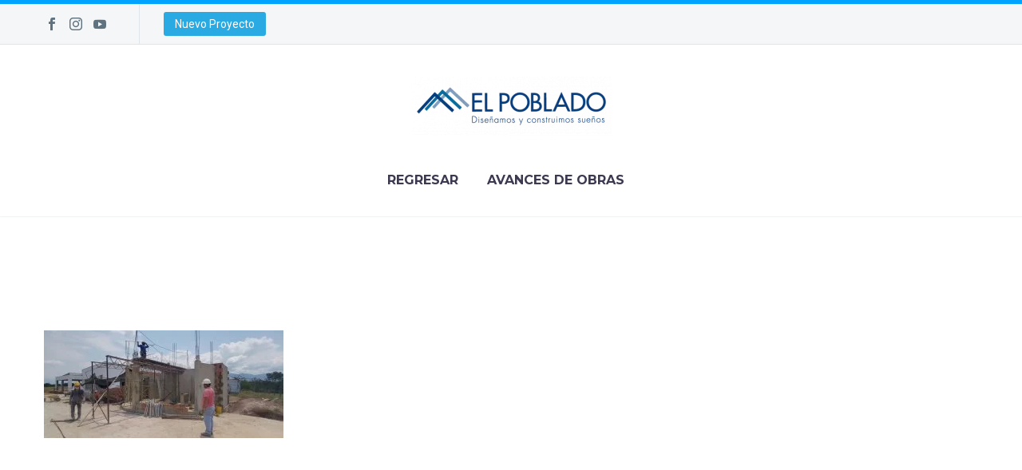

--- FILE ---
content_type: text/html; charset=UTF-8
request_url: https://avancesdeobra.elpobladosa.info/21-10/
body_size: 13194
content:
<!DOCTYPE html>
<!--[if IE 7]>
<html class="ie ie7" dir="ltr" lang="es" prefix="og: https://ogp.me/ns#" xmlns:og="https://ogp.me/ns#" xmlns:fb="https://ogp.me/ns/fb#">
<![endif]-->
<!--[if IE 8]>
<html class="ie ie8" dir="ltr" lang="es" prefix="og: https://ogp.me/ns#" xmlns:og="https://ogp.me/ns#" xmlns:fb="https://ogp.me/ns/fb#">
<![endif]-->
<!--[if !(IE 7) | !(IE 8) ]><!-->
<html dir="ltr" lang="es" prefix="og: https://ogp.me/ns#" xmlns:og="https://ogp.me/ns#" xmlns:fb="https://ogp.me/ns/fb#">
<!--<![endif]-->
<head>
	<meta charset="UTF-8">
	<meta name="viewport" content="width=device-width, initial-scale=1.0" />
	<link rel="profile" href="https://gmpg.org/xfn/11">
	<link rel="pingback" href="https://avancesdeobra.elpobladosa.info/xmlrpc.php">
	<title>21 | El Poblado S.A.</title>
	<style>img:is([sizes="auto" i], [sizes^="auto," i]) { contain-intrinsic-size: 3000px 1500px }</style>
	
		<!-- All in One SEO 4.8.4.1 - aioseo.com -->
	<meta name="robots" content="max-image-preview:large" />
	<meta name="author" content="Olga Orozco"/>
	<link rel="canonical" href="https://avancesdeobra.elpobladosa.info/21-10/" />
	<meta name="generator" content="All in One SEO (AIOSEO) 4.8.4.1" />
		<meta property="og:locale" content="es_ES" />
		<meta property="og:site_name" content="El Poblado S.A." />
		<meta property="og:type" content="article" />
		<meta property="og:title" content="21 | El Poblado S.A." />
		<meta property="og:url" content="https://avancesdeobra.elpobladosa.info/21-10/" />
		<meta property="fb:admins" content="https://www.facebook.com/elpobladosa/" />
		<meta property="og:image" content="https://avancesdeobra.elpobladosa.info/wp-content/uploads/2019/11/Avances7_casa16.jpg" />
		<meta property="og:image:secure_url" content="https://avancesdeobra.elpobladosa.info/wp-content/uploads/2019/11/Avances7_casa16.jpg" />
		<meta property="og:image:width" content="1280" />
		<meta property="og:image:height" content="955" />
		<meta property="article:published_time" content="2022-04-09T16:51:13+00:00" />
		<meta property="article:modified_time" content="2022-04-09T16:51:13+00:00" />
		<meta name="twitter:card" content="summary" />
		<meta name="twitter:title" content="21 | El Poblado S.A." />
		<meta name="twitter:image" content="https://avancesdeobra.elpobladosa.info/wp-content/uploads/2019/11/Avances7_casa16.jpg" />
		<script type="application/ld+json" class="aioseo-schema">
			{"@context":"https:\/\/schema.org","@graph":[{"@type":"BreadcrumbList","@id":"https:\/\/avancesdeobra.elpobladosa.info\/21-10\/#breadcrumblist","itemListElement":[{"@type":"ListItem","@id":"https:\/\/avancesdeobra.elpobladosa.info#listItem","position":1,"name":"Inicio","item":"https:\/\/avancesdeobra.elpobladosa.info","nextItem":{"@type":"ListItem","@id":"https:\/\/avancesdeobra.elpobladosa.info\/21-10\/#listItem","name":"21"}},{"@type":"ListItem","@id":"https:\/\/avancesdeobra.elpobladosa.info\/21-10\/#listItem","position":2,"name":"21","previousItem":{"@type":"ListItem","@id":"https:\/\/avancesdeobra.elpobladosa.info#listItem","name":"Inicio"}}]},{"@type":"ItemPage","@id":"https:\/\/avancesdeobra.elpobladosa.info\/21-10\/#itempage","url":"https:\/\/avancesdeobra.elpobladosa.info\/21-10\/","name":"21 | El Poblado S.A.","inLanguage":"es-ES","isPartOf":{"@id":"https:\/\/avancesdeobra.elpobladosa.info\/#website"},"breadcrumb":{"@id":"https:\/\/avancesdeobra.elpobladosa.info\/21-10\/#breadcrumblist"},"author":{"@id":"https:\/\/avancesdeobra.elpobladosa.info\/author\/oorozco-baq\/#author"},"creator":{"@id":"https:\/\/avancesdeobra.elpobladosa.info\/author\/oorozco-baq\/#author"},"datePublished":"2022-04-09T16:51:13+00:00","dateModified":"2022-04-09T16:51:13+00:00"},{"@type":"Organization","@id":"https:\/\/avancesdeobra.elpobladosa.info\/#organization","name":"El Poblado S.A.","description":"Dise\u00f1amos y construimos sue\u00f1os.","url":"https:\/\/avancesdeobra.elpobladosa.info\/"},{"@type":"Person","@id":"https:\/\/avancesdeobra.elpobladosa.info\/author\/oorozco-baq\/#author","url":"https:\/\/avancesdeobra.elpobladosa.info\/author\/oorozco-baq\/","name":"Olga Orozco","image":{"@type":"ImageObject","@id":"https:\/\/avancesdeobra.elpobladosa.info\/21-10\/#authorImage","url":"https:\/\/secure.gravatar.com\/avatar\/344434facb71fe72f535c5ce5970d506ed873eb46711908a27503c1db7c21af2?s=96&d=mm&r=g","width":96,"height":96,"caption":"Olga Orozco"}},{"@type":"WebSite","@id":"https:\/\/avancesdeobra.elpobladosa.info\/#website","url":"https:\/\/avancesdeobra.elpobladosa.info\/","name":"El Poblado S.A.","description":"Dise\u00f1amos y construimos sue\u00f1os.","inLanguage":"es-ES","publisher":{"@id":"https:\/\/avancesdeobra.elpobladosa.info\/#organization"}}]}
		</script>
		<!-- All in One SEO -->

<link rel='dns-prefetch' href='//fonts.googleapis.com' />
<link rel="alternate" type="application/rss+xml" title="El Poblado S.A. &raquo; Feed" href="https://avancesdeobra.elpobladosa.info/feed/" />
<link rel="alternate" type="application/rss+xml" title="El Poblado S.A. &raquo; Feed de los comentarios" href="https://avancesdeobra.elpobladosa.info/comments/feed/" />
<link rel="alternate" type="application/rss+xml" title="El Poblado S.A. &raquo; Comentario 21 del feed" href="https://avancesdeobra.elpobladosa.info/feed/?attachment_id=11000" />
<script type="text/javascript">
/* <![CDATA[ */
window._wpemojiSettings = {"baseUrl":"https:\/\/s.w.org\/images\/core\/emoji\/16.0.1\/72x72\/","ext":".png","svgUrl":"https:\/\/s.w.org\/images\/core\/emoji\/16.0.1\/svg\/","svgExt":".svg","source":{"concatemoji":"https:\/\/avancesdeobra.elpobladosa.info\/wp-includes\/js\/wp-emoji-release.min.js?ver=6.8.3"}};
/*! This file is auto-generated */
!function(s,n){var o,i,e;function c(e){try{var t={supportTests:e,timestamp:(new Date).valueOf()};sessionStorage.setItem(o,JSON.stringify(t))}catch(e){}}function p(e,t,n){e.clearRect(0,0,e.canvas.width,e.canvas.height),e.fillText(t,0,0);var t=new Uint32Array(e.getImageData(0,0,e.canvas.width,e.canvas.height).data),a=(e.clearRect(0,0,e.canvas.width,e.canvas.height),e.fillText(n,0,0),new Uint32Array(e.getImageData(0,0,e.canvas.width,e.canvas.height).data));return t.every(function(e,t){return e===a[t]})}function u(e,t){e.clearRect(0,0,e.canvas.width,e.canvas.height),e.fillText(t,0,0);for(var n=e.getImageData(16,16,1,1),a=0;a<n.data.length;a++)if(0!==n.data[a])return!1;return!0}function f(e,t,n,a){switch(t){case"flag":return n(e,"\ud83c\udff3\ufe0f\u200d\u26a7\ufe0f","\ud83c\udff3\ufe0f\u200b\u26a7\ufe0f")?!1:!n(e,"\ud83c\udde8\ud83c\uddf6","\ud83c\udde8\u200b\ud83c\uddf6")&&!n(e,"\ud83c\udff4\udb40\udc67\udb40\udc62\udb40\udc65\udb40\udc6e\udb40\udc67\udb40\udc7f","\ud83c\udff4\u200b\udb40\udc67\u200b\udb40\udc62\u200b\udb40\udc65\u200b\udb40\udc6e\u200b\udb40\udc67\u200b\udb40\udc7f");case"emoji":return!a(e,"\ud83e\udedf")}return!1}function g(e,t,n,a){var r="undefined"!=typeof WorkerGlobalScope&&self instanceof WorkerGlobalScope?new OffscreenCanvas(300,150):s.createElement("canvas"),o=r.getContext("2d",{willReadFrequently:!0}),i=(o.textBaseline="top",o.font="600 32px Arial",{});return e.forEach(function(e){i[e]=t(o,e,n,a)}),i}function t(e){var t=s.createElement("script");t.src=e,t.defer=!0,s.head.appendChild(t)}"undefined"!=typeof Promise&&(o="wpEmojiSettingsSupports",i=["flag","emoji"],n.supports={everything:!0,everythingExceptFlag:!0},e=new Promise(function(e){s.addEventListener("DOMContentLoaded",e,{once:!0})}),new Promise(function(t){var n=function(){try{var e=JSON.parse(sessionStorage.getItem(o));if("object"==typeof e&&"number"==typeof e.timestamp&&(new Date).valueOf()<e.timestamp+604800&&"object"==typeof e.supportTests)return e.supportTests}catch(e){}return null}();if(!n){if("undefined"!=typeof Worker&&"undefined"!=typeof OffscreenCanvas&&"undefined"!=typeof URL&&URL.createObjectURL&&"undefined"!=typeof Blob)try{var e="postMessage("+g.toString()+"("+[JSON.stringify(i),f.toString(),p.toString(),u.toString()].join(",")+"));",a=new Blob([e],{type:"text/javascript"}),r=new Worker(URL.createObjectURL(a),{name:"wpTestEmojiSupports"});return void(r.onmessage=function(e){c(n=e.data),r.terminate(),t(n)})}catch(e){}c(n=g(i,f,p,u))}t(n)}).then(function(e){for(var t in e)n.supports[t]=e[t],n.supports.everything=n.supports.everything&&n.supports[t],"flag"!==t&&(n.supports.everythingExceptFlag=n.supports.everythingExceptFlag&&n.supports[t]);n.supports.everythingExceptFlag=n.supports.everythingExceptFlag&&!n.supports.flag,n.DOMReady=!1,n.readyCallback=function(){n.DOMReady=!0}}).then(function(){return e}).then(function(){var e;n.supports.everything||(n.readyCallback(),(e=n.source||{}).concatemoji?t(e.concatemoji):e.wpemoji&&e.twemoji&&(t(e.twemoji),t(e.wpemoji)))}))}((window,document),window._wpemojiSettings);
/* ]]> */
</script>

<link rel='stylesheet' id='thegem-preloader-css' href='https://avancesdeobra.elpobladosa.info/wp-content/themes/thegem/css/thegem-preloader.css?ver=5.9.7' type='text/css' media='all' />
<style id='thegem-preloader-inline-css' type='text/css'>

		body:not(.compose-mode) .gem-icon-style-gradient span,
		body:not(.compose-mode) .gem-icon .gem-icon-half-1,
		body:not(.compose-mode) .gem-icon .gem-icon-half-2 {
			opacity: 0 !important;
			}
</style>
<link rel='stylesheet' id='thegem-reset-css' href='https://avancesdeobra.elpobladosa.info/wp-content/themes/thegem/css/thegem-reset.css?ver=5.9.7' type='text/css' media='all' />
<link rel='stylesheet' id='thegem-grid-css' href='https://avancesdeobra.elpobladosa.info/wp-content/themes/thegem/css/thegem-grid.css?ver=5.9.7' type='text/css' media='all' />
<link rel='stylesheet' id='thegem-header-css' href='https://avancesdeobra.elpobladosa.info/wp-content/themes/thegem/css/thegem-header.css?ver=5.9.7' type='text/css' media='all' />
<link rel='stylesheet' id='thegem-style-css' href='https://avancesdeobra.elpobladosa.info/wp-content/themes/thegem/style.css?ver=6.8.3' type='text/css' media='all' />
<link rel='stylesheet' id='thegem-widgets-css' href='https://avancesdeobra.elpobladosa.info/wp-content/themes/thegem/css/thegem-widgets.css?ver=5.9.7' type='text/css' media='all' />
<link rel='stylesheet' id='thegem-new-css-css' href='https://avancesdeobra.elpobladosa.info/wp-content/themes/thegem/css/thegem-new-css.css?ver=5.9.7' type='text/css' media='all' />
<link rel='stylesheet' id='perevazka-css-css-css' href='https://avancesdeobra.elpobladosa.info/wp-content/themes/thegem/css/thegem-perevazka-css.css?ver=5.9.7' type='text/css' media='all' />
<link rel='stylesheet' id='thegem-google-fonts-css' href='//fonts.googleapis.com/css?family=Roboto%3A100%2C100italic%2C300%2C300italic%2C400%2C400italic%2C500%2C500italic%2C700%2C700italic%2C900%2C900italic%7CMontserrat%3A100%2C200%2C300%2C400%2C500%2C600%2C700%2C800%2C900%2C100italic%2C200italic%2C300italic%2C400italic%2C500italic%2C600italic%2C700italic%2C800italic%2C900italic%7CSource+Sans+Pro%3A200%2C200italic%2C300%2C300italic%2C400%2C400italic%2C600%2C600italic%2C700%2C700italic%2C900%2C900italic&#038;subset=cyrillic%2Ccyrillic-ext%2Cgreek%2Cgreek-ext%2Clatin%2Clatin-ext%2Cvietnamese&#038;ver=6.8.3' type='text/css' media='all' />
<link rel='stylesheet' id='thegem-custom-css' href='https://avancesdeobra.elpobladosa.info/wp-content/themes/thegem/css/custom-RXDI2QX8.css?ver=5.9.7' type='text/css' media='all' />
<style id='thegem-custom-inline-css' type='text/css'>
#page-title {background-color: #6c7cd0;padding-top: 80px;padding-bottom: 80px;}#page-title h1,#page-title .title-rich-content {color: #ffffff;}.page-title-excerpt {color: #ffffff;margin-top: 18px;}#page-title .page-title-title {margin-top: 0px;}#page-title .page-title-title .styled-subtitle.light,#page-title .page-title-excerpt .styled-subtitle.light{ font-family: var(--thegem-to-light-title-font-family); font-style: normal; font-weight: normal;}#page-title .page-title-title .title-main-menu,#page-title .page-title-excerpt .title-main-menu{ font-family: var(--thegem-to-menu-font-family); font-style: var(--thegem-to-menu-font-style); font-weight: var(--thegem-to-menu-font-weight); text-transform: var(--thegem-to-menu-text-transform); font-size: var(--thegem-to-menu-font-size); line-height: var(--thegem-to-menu-line-height); letter-spacing: var(--thegem-to-menu-letter-spacing, 0);}#page-title .page-title-title .title-main-menu.light,#page-title .page-title-excerpt .title-main-menu.light{ font-family: var(--thegem-to-light-title-font-family); font-style: normal; font-weight: normal;}#page-title .page-title-title .title-body,#page-title .page-title-excerpt .title-body{ font-family: var(--thegem-to-body-font-family); font-style: var(--thegem-to-body-font-style); font-weight: var(--thegem-to-body-font-weight); text-transform: var(--thegem-to-body-text-transform, none); font-size: var(--thegem-to-body-font-size); line-height: var(--thegem-to-body-line-height); letter-spacing: var(--thegem-to-body-letter-spacing);}#page-title .page-title-title .title-body.light,#page-title .page-title-excerpt .title-body.light{ font-family: var(--thegem-to-light-title-font-family); font-style: normal; font-weight: normal;}#page-title .page-title-title .title-tiny-body,#page-title .page-title-excerpt .title-tiny-body{ font-family: var(--thegem-to-body-tiny-font-family); font-style: var(--thegem-to-body-tiny-font-style); font-weight: var(--thegem-to-body-tiny-font-weight); text-transform: var(--thegem-to-body-tiny-text-transform, none); font-size: var(--thegem-to-body-tiny-font-size); line-height: var(--thegem-to-body-tiny-line-height); letter-spacing: var(--thegem-to-body-tiny-letter-spacing);}#page-title .page-title-title .title-tiny-body.light,#page-title .page-title-excerpt .title-tiny-body.light{ font-family: var(--thegem-to-light-title-font-family); font-style: normal; font-weight: normal;}.page-title-inner,body .breadcrumbs{padding-left: 0px;padding-right: 0px;}body .page-title-block .breadcrumbs-container{	text-align: center;}.page-breadcrumbs ul li a,.page-breadcrumbs ul li:not(:last-child):after{	color: #99A9B5FF;}.page-breadcrumbs ul li{	color: #3C3950FF;}.page-breadcrumbs ul li a:hover{	color: #3C3950FF;}.block-content {padding-top: 135px;}.block-content:last-of-type {padding-bottom: 110px;}.gem-slideshow,.slideshow-preloader {}#top-area {	display: block;}@media (max-width: 991px) {#page-title {padding-top: 80px;padding-bottom: 80px;}.page-title-inner, body .breadcrumbs{padding-left: 0px;padding-right: 0px;}.page-title-excerpt {margin-top: 18px;}#page-title .page-title-title {margin-top: 0px;}.block-content {}.block-content:last-of-type {}#top-area {	display: block;}}@media (max-width: 767px) {#page-title {padding-top: 80px;padding-bottom: 80px;}.page-title-inner,body .breadcrumbs{padding-left: 0px;padding-right: 0px;}.page-title-excerpt {margin-top: 18px;}#page-title .page-title-title {margin-top: 0px;}.block-content {}.block-content:last-of-type {}#top-area {	display: block;}}
</style>
<link rel='stylesheet' id='js_composer_front-css' href='https://avancesdeobra.elpobladosa.info/wp-content/plugins/js_composer/assets/css/js_composer.min.css?ver=8.5' type='text/css' media='all' />
<link rel='stylesheet' id='thegem_js_composer_front-css' href='https://avancesdeobra.elpobladosa.info/wp-content/themes/thegem/css/thegem-js_composer_columns.css?ver=5.9.7' type='text/css' media='all' />
<link rel='stylesheet' id='thegem-additional-blog-1-css' href='https://avancesdeobra.elpobladosa.info/wp-content/themes/thegem/css/thegem-additional-blog-1.css?ver=5.9.7' type='text/css' media='all' />
<link rel='stylesheet' id='jquery-fancybox-css' href='https://avancesdeobra.elpobladosa.info/wp-content/themes/thegem/js/fancyBox/jquery.fancybox.min.css?ver=5.9.7' type='text/css' media='all' />
<link rel='stylesheet' id='thegem-vc_elements-css' href='https://avancesdeobra.elpobladosa.info/wp-content/themes/thegem/css/thegem-vc_elements.css?ver=5.9.7' type='text/css' media='all' />
<style id='wp-emoji-styles-inline-css' type='text/css'>

	img.wp-smiley, img.emoji {
		display: inline !important;
		border: none !important;
		box-shadow: none !important;
		height: 1em !important;
		width: 1em !important;
		margin: 0 0.07em !important;
		vertical-align: -0.1em !important;
		background: none !important;
		padding: 0 !important;
	}
</style>
<link rel='stylesheet' id='wp-block-library-css' href='https://avancesdeobra.elpobladosa.info/wp-includes/css/dist/block-library/style.min.css?ver=6.8.3' type='text/css' media='all' />
<style id='classic-theme-styles-inline-css' type='text/css'>
/*! This file is auto-generated */
.wp-block-button__link{color:#fff;background-color:#32373c;border-radius:9999px;box-shadow:none;text-decoration:none;padding:calc(.667em + 2px) calc(1.333em + 2px);font-size:1.125em}.wp-block-file__button{background:#32373c;color:#fff;text-decoration:none}
</style>
<style id='global-styles-inline-css' type='text/css'>
:root{--wp--preset--aspect-ratio--square: 1;--wp--preset--aspect-ratio--4-3: 4/3;--wp--preset--aspect-ratio--3-4: 3/4;--wp--preset--aspect-ratio--3-2: 3/2;--wp--preset--aspect-ratio--2-3: 2/3;--wp--preset--aspect-ratio--16-9: 16/9;--wp--preset--aspect-ratio--9-16: 9/16;--wp--preset--color--black: #000000;--wp--preset--color--cyan-bluish-gray: #abb8c3;--wp--preset--color--white: #ffffff;--wp--preset--color--pale-pink: #f78da7;--wp--preset--color--vivid-red: #cf2e2e;--wp--preset--color--luminous-vivid-orange: #ff6900;--wp--preset--color--luminous-vivid-amber: #fcb900;--wp--preset--color--light-green-cyan: #7bdcb5;--wp--preset--color--vivid-green-cyan: #00d084;--wp--preset--color--pale-cyan-blue: #8ed1fc;--wp--preset--color--vivid-cyan-blue: #0693e3;--wp--preset--color--vivid-purple: #9b51e0;--wp--preset--gradient--vivid-cyan-blue-to-vivid-purple: linear-gradient(135deg,rgba(6,147,227,1) 0%,rgb(155,81,224) 100%);--wp--preset--gradient--light-green-cyan-to-vivid-green-cyan: linear-gradient(135deg,rgb(122,220,180) 0%,rgb(0,208,130) 100%);--wp--preset--gradient--luminous-vivid-amber-to-luminous-vivid-orange: linear-gradient(135deg,rgba(252,185,0,1) 0%,rgba(255,105,0,1) 100%);--wp--preset--gradient--luminous-vivid-orange-to-vivid-red: linear-gradient(135deg,rgba(255,105,0,1) 0%,rgb(207,46,46) 100%);--wp--preset--gradient--very-light-gray-to-cyan-bluish-gray: linear-gradient(135deg,rgb(238,238,238) 0%,rgb(169,184,195) 100%);--wp--preset--gradient--cool-to-warm-spectrum: linear-gradient(135deg,rgb(74,234,220) 0%,rgb(151,120,209) 20%,rgb(207,42,186) 40%,rgb(238,44,130) 60%,rgb(251,105,98) 80%,rgb(254,248,76) 100%);--wp--preset--gradient--blush-light-purple: linear-gradient(135deg,rgb(255,206,236) 0%,rgb(152,150,240) 100%);--wp--preset--gradient--blush-bordeaux: linear-gradient(135deg,rgb(254,205,165) 0%,rgb(254,45,45) 50%,rgb(107,0,62) 100%);--wp--preset--gradient--luminous-dusk: linear-gradient(135deg,rgb(255,203,112) 0%,rgb(199,81,192) 50%,rgb(65,88,208) 100%);--wp--preset--gradient--pale-ocean: linear-gradient(135deg,rgb(255,245,203) 0%,rgb(182,227,212) 50%,rgb(51,167,181) 100%);--wp--preset--gradient--electric-grass: linear-gradient(135deg,rgb(202,248,128) 0%,rgb(113,206,126) 100%);--wp--preset--gradient--midnight: linear-gradient(135deg,rgb(2,3,129) 0%,rgb(40,116,252) 100%);--wp--preset--font-size--small: 13px;--wp--preset--font-size--medium: 20px;--wp--preset--font-size--large: 36px;--wp--preset--font-size--x-large: 42px;--wp--preset--spacing--20: 0.44rem;--wp--preset--spacing--30: 0.67rem;--wp--preset--spacing--40: 1rem;--wp--preset--spacing--50: 1.5rem;--wp--preset--spacing--60: 2.25rem;--wp--preset--spacing--70: 3.38rem;--wp--preset--spacing--80: 5.06rem;--wp--preset--shadow--natural: 6px 6px 9px rgba(0, 0, 0, 0.2);--wp--preset--shadow--deep: 12px 12px 50px rgba(0, 0, 0, 0.4);--wp--preset--shadow--sharp: 6px 6px 0px rgba(0, 0, 0, 0.2);--wp--preset--shadow--outlined: 6px 6px 0px -3px rgba(255, 255, 255, 1), 6px 6px rgba(0, 0, 0, 1);--wp--preset--shadow--crisp: 6px 6px 0px rgba(0, 0, 0, 1);}:where(.is-layout-flex){gap: 0.5em;}:where(.is-layout-grid){gap: 0.5em;}body .is-layout-flex{display: flex;}.is-layout-flex{flex-wrap: wrap;align-items: center;}.is-layout-flex > :is(*, div){margin: 0;}body .is-layout-grid{display: grid;}.is-layout-grid > :is(*, div){margin: 0;}:where(.wp-block-columns.is-layout-flex){gap: 2em;}:where(.wp-block-columns.is-layout-grid){gap: 2em;}:where(.wp-block-post-template.is-layout-flex){gap: 1.25em;}:where(.wp-block-post-template.is-layout-grid){gap: 1.25em;}.has-black-color{color: var(--wp--preset--color--black) !important;}.has-cyan-bluish-gray-color{color: var(--wp--preset--color--cyan-bluish-gray) !important;}.has-white-color{color: var(--wp--preset--color--white) !important;}.has-pale-pink-color{color: var(--wp--preset--color--pale-pink) !important;}.has-vivid-red-color{color: var(--wp--preset--color--vivid-red) !important;}.has-luminous-vivid-orange-color{color: var(--wp--preset--color--luminous-vivid-orange) !important;}.has-luminous-vivid-amber-color{color: var(--wp--preset--color--luminous-vivid-amber) !important;}.has-light-green-cyan-color{color: var(--wp--preset--color--light-green-cyan) !important;}.has-vivid-green-cyan-color{color: var(--wp--preset--color--vivid-green-cyan) !important;}.has-pale-cyan-blue-color{color: var(--wp--preset--color--pale-cyan-blue) !important;}.has-vivid-cyan-blue-color{color: var(--wp--preset--color--vivid-cyan-blue) !important;}.has-vivid-purple-color{color: var(--wp--preset--color--vivid-purple) !important;}.has-black-background-color{background-color: var(--wp--preset--color--black) !important;}.has-cyan-bluish-gray-background-color{background-color: var(--wp--preset--color--cyan-bluish-gray) !important;}.has-white-background-color{background-color: var(--wp--preset--color--white) !important;}.has-pale-pink-background-color{background-color: var(--wp--preset--color--pale-pink) !important;}.has-vivid-red-background-color{background-color: var(--wp--preset--color--vivid-red) !important;}.has-luminous-vivid-orange-background-color{background-color: var(--wp--preset--color--luminous-vivid-orange) !important;}.has-luminous-vivid-amber-background-color{background-color: var(--wp--preset--color--luminous-vivid-amber) !important;}.has-light-green-cyan-background-color{background-color: var(--wp--preset--color--light-green-cyan) !important;}.has-vivid-green-cyan-background-color{background-color: var(--wp--preset--color--vivid-green-cyan) !important;}.has-pale-cyan-blue-background-color{background-color: var(--wp--preset--color--pale-cyan-blue) !important;}.has-vivid-cyan-blue-background-color{background-color: var(--wp--preset--color--vivid-cyan-blue) !important;}.has-vivid-purple-background-color{background-color: var(--wp--preset--color--vivid-purple) !important;}.has-black-border-color{border-color: var(--wp--preset--color--black) !important;}.has-cyan-bluish-gray-border-color{border-color: var(--wp--preset--color--cyan-bluish-gray) !important;}.has-white-border-color{border-color: var(--wp--preset--color--white) !important;}.has-pale-pink-border-color{border-color: var(--wp--preset--color--pale-pink) !important;}.has-vivid-red-border-color{border-color: var(--wp--preset--color--vivid-red) !important;}.has-luminous-vivid-orange-border-color{border-color: var(--wp--preset--color--luminous-vivid-orange) !important;}.has-luminous-vivid-amber-border-color{border-color: var(--wp--preset--color--luminous-vivid-amber) !important;}.has-light-green-cyan-border-color{border-color: var(--wp--preset--color--light-green-cyan) !important;}.has-vivid-green-cyan-border-color{border-color: var(--wp--preset--color--vivid-green-cyan) !important;}.has-pale-cyan-blue-border-color{border-color: var(--wp--preset--color--pale-cyan-blue) !important;}.has-vivid-cyan-blue-border-color{border-color: var(--wp--preset--color--vivid-cyan-blue) !important;}.has-vivid-purple-border-color{border-color: var(--wp--preset--color--vivid-purple) !important;}.has-vivid-cyan-blue-to-vivid-purple-gradient-background{background: var(--wp--preset--gradient--vivid-cyan-blue-to-vivid-purple) !important;}.has-light-green-cyan-to-vivid-green-cyan-gradient-background{background: var(--wp--preset--gradient--light-green-cyan-to-vivid-green-cyan) !important;}.has-luminous-vivid-amber-to-luminous-vivid-orange-gradient-background{background: var(--wp--preset--gradient--luminous-vivid-amber-to-luminous-vivid-orange) !important;}.has-luminous-vivid-orange-to-vivid-red-gradient-background{background: var(--wp--preset--gradient--luminous-vivid-orange-to-vivid-red) !important;}.has-very-light-gray-to-cyan-bluish-gray-gradient-background{background: var(--wp--preset--gradient--very-light-gray-to-cyan-bluish-gray) !important;}.has-cool-to-warm-spectrum-gradient-background{background: var(--wp--preset--gradient--cool-to-warm-spectrum) !important;}.has-blush-light-purple-gradient-background{background: var(--wp--preset--gradient--blush-light-purple) !important;}.has-blush-bordeaux-gradient-background{background: var(--wp--preset--gradient--blush-bordeaux) !important;}.has-luminous-dusk-gradient-background{background: var(--wp--preset--gradient--luminous-dusk) !important;}.has-pale-ocean-gradient-background{background: var(--wp--preset--gradient--pale-ocean) !important;}.has-electric-grass-gradient-background{background: var(--wp--preset--gradient--electric-grass) !important;}.has-midnight-gradient-background{background: var(--wp--preset--gradient--midnight) !important;}.has-small-font-size{font-size: var(--wp--preset--font-size--small) !important;}.has-medium-font-size{font-size: var(--wp--preset--font-size--medium) !important;}.has-large-font-size{font-size: var(--wp--preset--font-size--large) !important;}.has-x-large-font-size{font-size: var(--wp--preset--font-size--x-large) !important;}
:where(.wp-block-post-template.is-layout-flex){gap: 1.25em;}:where(.wp-block-post-template.is-layout-grid){gap: 1.25em;}
:where(.wp-block-columns.is-layout-flex){gap: 2em;}:where(.wp-block-columns.is-layout-grid){gap: 2em;}
:root :where(.wp-block-pullquote){font-size: 1.5em;line-height: 1.6;}
</style>
<script type="text/javascript">function fullHeightRow() {
			var fullHeight,
				offsetTop,
				element = document.getElementsByClassName('vc_row-o-full-height')[0];
			if (element) {
				fullHeight = window.innerHeight;
				offsetTop = window.pageYOffset + element.getBoundingClientRect().top;
				if (offsetTop < fullHeight) {
					fullHeight = 100 - offsetTop / (fullHeight / 100);
					element.style.minHeight = fullHeight + 'vh'
				}
			}
		}</script><!--[if lt IE 9]>
<script type="text/javascript" src="https://avancesdeobra.elpobladosa.info/wp-content/themes/thegem/js/html5.js?ver=5.9.7" id="html5-js"></script>
<![endif]-->
<script type="text/javascript" src="https://avancesdeobra.elpobladosa.info/wp-includes/js/jquery/jquery.min.js?ver=3.7.1" id="jquery-core-js"></script>
<script type="text/javascript" src="https://avancesdeobra.elpobladosa.info/wp-includes/js/jquery/jquery-migrate.min.js?ver=3.4.1" id="jquery-migrate-js"></script>
<script></script><link rel="https://api.w.org/" href="https://avancesdeobra.elpobladosa.info/wp-json/" /><link rel="alternate" title="JSON" type="application/json" href="https://avancesdeobra.elpobladosa.info/wp-json/wp/v2/media/11000" /><link rel="EditURI" type="application/rsd+xml" title="RSD" href="https://avancesdeobra.elpobladosa.info/xmlrpc.php?rsd" />
<meta name="generator" content="WordPress 6.8.3" />
<link rel='shortlink' href='https://avancesdeobra.elpobladosa.info/?p=11000' />
<link rel="alternate" title="oEmbed (JSON)" type="application/json+oembed" href="https://avancesdeobra.elpobladosa.info/wp-json/oembed/1.0/embed?url=https%3A%2F%2Favancesdeobra.elpobladosa.info%2F21-10%2F" />
<link rel="alternate" title="oEmbed (XML)" type="text/xml+oembed" href="https://avancesdeobra.elpobladosa.info/wp-json/oembed/1.0/embed?url=https%3A%2F%2Favancesdeobra.elpobladosa.info%2F21-10%2F&#038;format=xml" />
<meta name="generator" content="Powered by WPBakery Page Builder - drag and drop page builder for WordPress."/>
<link rel="icon" href="https://avancesdeobra.elpobladosa.info/wp-content/uploads/2018/02/icono_poblado.ico" sizes="32x32" />
<link rel="icon" href="https://avancesdeobra.elpobladosa.info/wp-content/uploads/2018/02/icono_poblado.ico" sizes="192x192" />
<link rel="apple-touch-icon" href="https://avancesdeobra.elpobladosa.info/wp-content/uploads/2018/02/icono_poblado.ico" />
<meta name="msapplication-TileImage" content="https://avancesdeobra.elpobladosa.info/wp-content/uploads/2018/02/icono_poblado.ico" />
<script>if(document.querySelector('[data-type="vc_custom-css"]')) {document.head.appendChild(document.querySelector('[data-type="vc_custom-css"]'));}</script><noscript><style> .wpb_animate_when_almost_visible { opacity: 1; }</style></noscript>
	</head>


<body class="attachment wp-singular attachment-template-default single single-attachment postid-11000 attachmentid-11000 attachment-jpeg wp-theme-thegem wpb-js-composer js-comp-ver-8.5 vc_responsive">

	<script type="text/javascript">
		var gemSettings = {"isTouch":"","forcedLasyDisabled":"","tabletPortrait":"","tabletLandscape":"","topAreaMobileDisable":"","parallaxDisabled":"","fillTopArea":"","themePath":"https:\/\/avancesdeobra.elpobladosa.info\/wp-content\/themes\/thegem","rootUrl":"https:\/\/avancesdeobra.elpobladosa.info","mobileEffectsEnabled":"","isRTL":""};
		(function() {
    function isTouchDevice() {
        return (('ontouchstart' in window) ||
            (navigator.MaxTouchPoints > 0) ||
            (navigator.msMaxTouchPoints > 0));
    }

    window.gemSettings.isTouch = isTouchDevice();

    function userAgentDetection() {
        var ua = navigator.userAgent.toLowerCase(),
        platform = navigator.platform.toLowerCase(),
        UA = ua.match(/(opera|ie|firefox|chrome|version)[\s\/:]([\w\d\.]+)?.*?(safari|version[\s\/:]([\w\d\.]+)|$)/) || [null, 'unknown', 0],
        mode = UA[1] == 'ie' && document.documentMode;

        window.gemBrowser = {
            name: (UA[1] == 'version') ? UA[3] : UA[1],
            version: UA[2],
            platform: {
                name: ua.match(/ip(?:ad|od|hone)/) ? 'ios' : (ua.match(/(?:webos|android)/) || platform.match(/mac|win|linux/) || ['other'])[0]
                }
        };
            }

    window.updateGemClientSize = function() {
        if (window.gemOptions == null || window.gemOptions == undefined) {
            window.gemOptions = {
                first: false,
                clientWidth: 0,
                clientHeight: 0,
                innerWidth: -1
            };
        }

        window.gemOptions.clientWidth = window.innerWidth || document.documentElement.clientWidth;
        if (document.body != null && !window.gemOptions.clientWidth) {
            window.gemOptions.clientWidth = document.body.clientWidth;
        }

        window.gemOptions.clientHeight = window.innerHeight || document.documentElement.clientHeight;
        if (document.body != null && !window.gemOptions.clientHeight) {
            window.gemOptions.clientHeight = document.body.clientHeight;
        }
    };

    window.updateGemInnerSize = function(width) {
        window.gemOptions.innerWidth = width != undefined ? width : (document.body != null ? document.body.clientWidth : 0);
    };

    userAgentDetection();
    window.updateGemClientSize(true);

    window.gemSettings.lasyDisabled = window.gemSettings.forcedLasyDisabled || (!window.gemSettings.mobileEffectsEnabled && (window.gemSettings.isTouch || window.gemOptions.clientWidth <= 800));
})();
		(function() {
    if (window.gemBrowser.name == 'safari') {
        try {
            var safariVersion = parseInt(window.gemBrowser.version);
        } catch(e) {
            var safariVersion = 0;
        }
        if (safariVersion >= 9) {
            window.gemSettings.parallaxDisabled = true;
            window.gemSettings.fillTopArea = true;
        }
    }
})();
		(function() {
    var fullwithData = {
        page: null,
        pageWidth: 0,
        pageOffset: {},
        fixVcRow: true,
        pagePaddingLeft: 0
    };

    function updateFullwidthData() {
        fullwithData.pageOffset = fullwithData.page.getBoundingClientRect();
        fullwithData.pageWidth = parseFloat(fullwithData.pageOffset.width);
        fullwithData.pagePaddingLeft = 0;

        if (fullwithData.page.className.indexOf('vertical-header') != -1) {
            fullwithData.pagePaddingLeft = 45;
            if (fullwithData.pageWidth >= 1600) {
                fullwithData.pagePaddingLeft = 360;
            }
            if (fullwithData.pageWidth < 980) {
                fullwithData.pagePaddingLeft = 0;
            }
        }
    }

    function gem_fix_fullwidth_position(element) {
        if (element == null) {
            return false;
        }

        if (fullwithData.page == null) {
            fullwithData.page = document.getElementById('page');
            updateFullwidthData();
        }

        /*if (fullwithData.pageWidth < 1170) {
            return false;
        }*/

        if (!fullwithData.fixVcRow) {
            return false;
        }

        if (element.previousElementSibling != null && element.previousElementSibling != undefined && element.previousElementSibling.className.indexOf('fullwidth-block') == -1) {
            var elementParentViewportOffset = element.previousElementSibling.getBoundingClientRect();
        } else {
            var elementParentViewportOffset = element.parentNode.getBoundingClientRect();
        }

        /*if (elementParentViewportOffset.top > window.gemOptions.clientHeight) {
            fullwithData.fixVcRow = false;
            return false;
        }*/

        if (element.className.indexOf('vc_row') != -1) {
            var elementMarginLeft = -21;
            var elementMarginRight = -21;
        } else {
            var elementMarginLeft = 0;
            var elementMarginRight = 0;
        }

        var offset = parseInt(fullwithData.pageOffset.left + 0.5) - parseInt((elementParentViewportOffset.left < 0 ? 0 : elementParentViewportOffset.left) + 0.5) - elementMarginLeft + fullwithData.pagePaddingLeft;
        var offsetKey = window.gemSettings.isRTL ? 'right' : 'left';

        element.style.position = 'relative';
        element.style[offsetKey] = offset + 'px';
        element.style.width = fullwithData.pageWidth - fullwithData.pagePaddingLeft + 'px';

        if (element.className.indexOf('vc_row') == -1) {
            element.setAttribute('data-fullwidth-updated', 1);
        }

        if (element.className.indexOf('vc_row') != -1 && element.className.indexOf('vc_section') == -1 && !element.hasAttribute('data-vc-stretch-content')) {
            var el_full = element.parentNode.querySelector('.vc_row-full-width-before');
            var padding = -1 * offset;
            0 > padding && (padding = 0);
            var paddingRight = fullwithData.pageWidth - padding - el_full.offsetWidth + elementMarginLeft + elementMarginRight;
            0 > paddingRight && (paddingRight = 0);
            element.style.paddingLeft = padding + 'px';
            element.style.paddingRight = paddingRight + 'px';
        }
    }

    window.gem_fix_fullwidth_position = gem_fix_fullwidth_position;

    document.addEventListener('DOMContentLoaded', function() {
        var classes = [];

        if (window.gemSettings.isTouch) {
            document.body.classList.add('thegem-touch');
        }

        if (window.gemSettings.lasyDisabled && !window.gemSettings.forcedLasyDisabled) {
            document.body.classList.add('thegem-effects-disabled');
        }
    });

    if (window.gemSettings.parallaxDisabled) {
        var head  = document.getElementsByTagName('head')[0],
            link  = document.createElement('style');
        link.rel  = 'stylesheet';
        link.type = 'text/css';
        link.innerHTML = ".fullwidth-block.fullwidth-block-parallax-fixed .fullwidth-block-background { background-attachment: scroll !important; }";
        head.appendChild(link);
    }
})();

(function() {
    setTimeout(function() {
        var preloader = document.getElementById('page-preloader');
        if (preloader != null && preloader != undefined) {
            preloader.className += ' preloader-loaded';
        }
    }, window.pagePreloaderHideTime || 1000);
})();
	</script>
	


<div id="page" class="layout-fullwidth header-style-3">

			<a href="#page" class="scroll-top-button">Scroll Top</a>
	
	
		
		<div id="site-header-wrapper"  class="  sticky-header-on-mobile " >
			
			
			<header id="site-header" class="site-header mobile-menu-layout-default" role="banner">
													<div class="top-area-background">
						<div id="top-area" class="top-area top-area-style-default top-area-alignment-left">
	<div class="container">
		<div class="top-area-items inline-inside">
										<div class="top-area-block top-area-socials socials-colored-hover">			<div class="socials inline-inside">
															<a class="socials-item" href="https://www.facebook.com/elpobladosa" target="_blank" rel="noopener" title="Facebook">
                            <i class="socials-item-icon facebook "></i>
                        </a>
																																						<a class="socials-item" href="https://www.instagram.com/elpobladosa/" target="_blank" rel="noopener" title="Instagram">
                            <i class="socials-item-icon instagram "></i>
                        </a>
																																																								<a class="socials-item" href="https://www.youtube.com/ElPobladoSAOficial" target="_blank" rel="noopener" title="YouTube">
                            <i class="socials-item-icon youtube "></i>
                        </a>
																																																																																																																																																																																																																																																																			</div>
			</div>
										<div class="top-area-block top-area-menu">
																<div class="top-area-button"><div class="gem-button-container gem-button-position-inline thegem-button-694b82607a8e68521"  ><a class="gem-button gem-button-size-tiny gem-button-style-flat gem-button-text-weight-normal gem-button-no-uppercase" data-ll-effect="drop-right-without-wrap" style="border-radius: 3px;" onmouseleave="" onmouseenter="" href="http://www.elpobladosa.com/altosdelmar/" target="_self">Nuevo Proyecto</a></div> </div>
									</div>
					</div>
	</div>
</div>
					</div>
				
				<div class="header-background">
					<div class="container container-fullwidth">
						<div class="header-main logo-position-center header-layout-default header-layout-fullwidth header-style-3">
																							<div class="site-title">
											<div class="site-logo" style="width:251px;">
			<a href="https://avancesdeobra.elpobladosa.info/" rel="home">
									<span class="logo"><img src="https://avancesdeobra.elpobladosa.info/wp-content/uploads/thegem-logos/logo_ea65ba3ba99465ec8dc67ea5a0d1c29d_1x.png" srcset="https://avancesdeobra.elpobladosa.info/wp-content/uploads/thegem-logos/logo_ea65ba3ba99465ec8dc67ea5a0d1c29d_1x.png 1x,https://avancesdeobra.elpobladosa.info/wp-content/uploads/thegem-logos/logo_ea65ba3ba99465ec8dc67ea5a0d1c29d_2x.png 2x,https://avancesdeobra.elpobladosa.info/wp-content/uploads/thegem-logos/logo_ea65ba3ba99465ec8dc67ea5a0d1c29d_3x.png 3x" alt="El Poblado S.A." style="width:251px;" class="tgp-exclude default"/><img src="https://avancesdeobra.elpobladosa.info/wp-content/uploads/thegem-logos/logo_ea65ba3ba99465ec8dc67ea5a0d1c29d_1x.png" srcset="https://avancesdeobra.elpobladosa.info/wp-content/uploads/thegem-logos/logo_ea65ba3ba99465ec8dc67ea5a0d1c29d_1x.png 1x,https://avancesdeobra.elpobladosa.info/wp-content/uploads/thegem-logos/logo_ea65ba3ba99465ec8dc67ea5a0d1c29d_2x.png 2x,https://avancesdeobra.elpobladosa.info/wp-content/uploads/thegem-logos/logo_ea65ba3ba99465ec8dc67ea5a0d1c29d_3x.png 3x" alt="El Poblado S.A." style="width:251px;" class="tgp-exclude small"/></span>
							</a>
		</div>
										</div>
																											<nav id="primary-navigation" class="site-navigation primary-navigation" role="navigation">
											<button class="menu-toggle dl-trigger">Primary Menu<span class="menu-line-1"></span><span class="menu-line-2"></span><span class="menu-line-3"></span></button>																							<ul id="primary-menu" class="nav-menu styled no-responsive dl-menu"><li id="menu-item-8581" class="menu-item menu-item-type-custom menu-item-object-custom menu-item-8581 megamenu-first-element"><a href="https://www.elpobladosa.com/">REGRESAR</a></li>
<li id="menu-item-2003" class="menu-item menu-item-type-post_type menu-item-object-page menu-item-home menu-item-2003 megamenu-enable megamenu-style-default megamenu-first-element mobile-clickable"><a href="https://avancesdeobra.elpobladosa.info/">AVANCES DE OBRAS</a></li>
</ul>																																</nav>
																														</div>
					</div>
				</div>
			</header><!-- #site-header -->
								</div><!-- #site-header-wrapper -->
	
	
	<div id="main" class="site-main page__top-shadow visible">

<div id="main-content" class="main-content">

<div class="block-content">
	<div class="container">
<article id="post-11000" class="post-11000 attachment type-attachment status-inherit">
	<div class="row">
		<div class="item-post">
						<div class="post-text col-md-12">
				<header class="entry-header">
					
					<div class="entry-meta">
						
												
					</div>
					<!-- .entry-meta -->
				</header>
				<!-- .entry-header -->

									<div class="entry-content">
						<p class="attachment"><a href='https://avancesdeobra.elpobladosa.info/wp-content/uploads/2022/04/21.jpg'><img width="300" height="135" src="https://avancesdeobra.elpobladosa.info/wp-content/uploads/2022/04/21-300x135.jpg" class="attachment-medium size-medium" alt="" srcset="https://avancesdeobra.elpobladosa.info/wp-content/uploads/2022/04/21-300x135.jpg 300w, https://avancesdeobra.elpobladosa.info/wp-content/uploads/2022/04/21-1024x461.jpg 1024w, https://avancesdeobra.elpobladosa.info/wp-content/uploads/2022/04/21-768x346.jpg 768w, https://avancesdeobra.elpobladosa.info/wp-content/uploads/2022/04/21-350x158.jpg 350w, https://avancesdeobra.elpobladosa.info/wp-content/uploads/2022/04/21.jpg 1280w" sizes="(max-width: 300px) 100vw, 300px" /></a></p>
					</div><!-- .entry-content -->
							</div>
		</div>
	</div>
</article><!-- #post-## -->
	</div>
</div>

</div><!-- #main-content -->


		</div><!-- #main -->
		<div id="lazy-loading-point"></div>

											
			
			<footer id="footer-nav" class="site-footer">
				<div class="container"><div class="row">

					<div class="col-md-3 col-md-push-9">
													<div id="footer-socials"><div class="socials inline-inside socials-colored">
																														<a href="https://www.facebook.com/elpobladosa" target="_blank" title="Facebook" class="socials-item"><i class="socials-item-icon facebook"></i></a>
																																																																														<a href="https://www.instagram.com/elpobladosa/" target="_blank" title="Instagram" class="socials-item"><i class="socials-item-icon instagram"></i></a>
																																																																																																																				<a href="https://www.youtube.com/ElPobladoSAOficial" target="_blank" title="YouTube" class="socials-item"><i class="socials-item-icon youtube"></i></a>
																																																																																																																																																																																																																																																																																																																																																																																																																																																																																																																																																																				</div></div><!-- #footer-socials -->
											</div>

					<div class="col-md-6">
											</div>

					<div class="col-md-3 col-md-pull-9"><div class="footer-site-info">&copy;  2022 El Poblado S.A. </div></div>

				</div></div>
			</footer><!-- #footer-nav -->
						
			</div><!-- #page -->

	
	<script type="speculationrules">
{"prefetch":[{"source":"document","where":{"and":[{"href_matches":"\/*"},{"not":{"href_matches":["\/wp-*.php","\/wp-admin\/*","\/wp-content\/uploads\/*","\/wp-content\/*","\/wp-content\/plugins\/*","\/wp-content\/themes\/thegem\/*","\/*\\?(.+)"]}},{"not":{"selector_matches":"a[rel~=\"nofollow\"]"}},{"not":{"selector_matches":".no-prefetch, .no-prefetch a"}}]},"eagerness":"conservative"}]}
</script>

<!--Start of Tawk.to Script (0.9.2)-->
<script id="tawk-script" type="text/javascript">
var Tawk_API = Tawk_API || {};
var Tawk_LoadStart=new Date();
(function(){
	var s1 = document.createElement( 'script' ),s0=document.getElementsByTagName( 'script' )[0];
	s1.async = true;
	s1.src = 'https://embed.tawk.to/5d84ef57c22bdd393bb6ea12/default';
	s1.charset = 'UTF-8';
	s1.setAttribute( 'crossorigin','*' );
	s0.parentNode.insertBefore( s1, s0 );
})();
</script>
<!--End of Tawk.to Script (0.9.2)-->

<link rel='stylesheet' id='icons-fontawesome-css' href='https://avancesdeobra.elpobladosa.info/wp-content/themes/thegem/css/icons-fontawesome.css?ver=5.9.7' type='text/css' media='all' />
<script type="text/javascript" src="https://avancesdeobra.elpobladosa.info/wp-includes/js/comment-reply.min.js?ver=6.8.3" id="comment-reply-js" async="async" data-wp-strategy="async"></script>
<script type="text/javascript" src="https://avancesdeobra.elpobladosa.info/wp-content/themes/thegem/js/thegem-form-elements.js?ver=5.9.7" id="thegem-form-elements-js"></script>
<script type="text/javascript" src="https://avancesdeobra.elpobladosa.info/wp-content/themes/thegem/js/jquery.easing.js?ver=5.9.7" id="jquery-easing-js"></script>
<script type="text/javascript" src="https://avancesdeobra.elpobladosa.info/wp-content/themes/thegem/js/jquery.dlmenu.js?ver=5.9.7" id="jquery-dlmenu-js"></script>
<script type="text/javascript" id="thegem-menu-init-script-js-extra">
/* <![CDATA[ */
var thegem_dlmenu_settings = {"ajax_url":"https:\/\/avancesdeobra.elpobladosa.info\/wp-admin\/admin-ajax.php","backLabel":"Atr\u00e1s","showCurrentLabel":"Muestra esta p\u00e1gina"};
/* ]]> */
</script>
<script type="text/javascript" src="https://avancesdeobra.elpobladosa.info/wp-content/themes/thegem/js/thegem-menu_init.js?ver=5.9.7" id="thegem-menu-init-script-js"></script>
<script type="text/javascript" src="https://avancesdeobra.elpobladosa.info/wp-content/themes/thegem/js/thegem-header.js?ver=5.9.7" id="thegem-header-js"></script>
<script type="text/javascript" id="thegem-scripts-js-extra">
/* <![CDATA[ */
var thegem_scripts_data = {"ajax_url":"https:\/\/avancesdeobra.elpobladosa.info\/wp-admin\/admin-ajax.php","ajax_nonce":"8ce931fa92"};
/* ]]> */
</script>
<script type="text/javascript" src="https://avancesdeobra.elpobladosa.info/wp-content/themes/thegem/js/functions.js?ver=5.9.7" id="thegem-scripts-js"></script>
<script type="text/javascript" src="https://avancesdeobra.elpobladosa.info/wp-content/themes/thegem/js/fancyBox/jquery.mousewheel.pack.js?ver=5.9.7" id="jquery-mousewheel-js"></script>
<script type="text/javascript" src="https://avancesdeobra.elpobladosa.info/wp-content/themes/thegem/js/fancyBox/jquery.fancybox.min.js?ver=5.9.7" id="jquery-fancybox-js"></script>
<script type="text/javascript" src="https://avancesdeobra.elpobladosa.info/wp-content/themes/thegem/js/fancyBox/jquery.fancybox-init.js?ver=5.9.7" id="fancybox-init-script-js"></script>
<script></script></body>
</html>


<!-- Page cached by LiteSpeed Cache 7.6.2 on 2025-12-24 06:04:16 -->